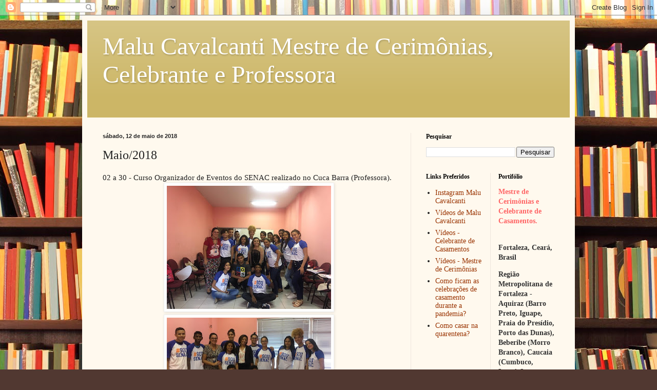

--- FILE ---
content_type: text/html; charset=UTF-8
request_url: https://www.malucavalcanti.com/2018/05/maio2018.html
body_size: 12454
content:
<!DOCTYPE html>
<html class='v2' dir='ltr' lang='pt-BR'>
<head>
<link href='https://www.blogger.com/static/v1/widgets/335934321-css_bundle_v2.css' rel='stylesheet' type='text/css'/>
<meta content='width=1100' name='viewport'/>
<meta content='text/html; charset=UTF-8' http-equiv='Content-Type'/>
<meta content='blogger' name='generator'/>
<link href='https://www.malucavalcanti.com/favicon.ico' rel='icon' type='image/x-icon'/>
<link href='https://www.malucavalcanti.com/2018/05/maio2018.html' rel='canonical'/>
<link rel="alternate" type="application/atom+xml" title="Malu Cavalcanti Mestre de Cerimônias, Celebrante e Professora - Atom" href="https://www.malucavalcanti.com/feeds/posts/default" />
<link rel="alternate" type="application/rss+xml" title="Malu Cavalcanti Mestre de Cerimônias, Celebrante e Professora - RSS" href="https://www.malucavalcanti.com/feeds/posts/default?alt=rss" />
<link rel="service.post" type="application/atom+xml" title="Malu Cavalcanti Mestre de Cerimônias, Celebrante e Professora - Atom" href="https://www.blogger.com/feeds/2541192940282137671/posts/default" />

<link rel="alternate" type="application/atom+xml" title="Malu Cavalcanti Mestre de Cerimônias, Celebrante e Professora - Atom" href="https://www.malucavalcanti.com/feeds/4702237181639848762/comments/default" />
<!--Can't find substitution for tag [blog.ieCssRetrofitLinks]-->
<link href='https://blogger.googleusercontent.com/img/b/R29vZ2xl/AVvXsEiuHcOt5F_YLmhZVCsfwQ4nH-RIIwud5j3YGZDPPaipSczK3YBxI7EfnS5CGMtG-A5lL70sUAB6cDadXjibmnIJuKlrRT_EvcMBOHGtPJQMYu2NCU1WnxrXownQ1Sv9y9w2aZCKFAEcOKU/s320/cuca+2.jpg' rel='image_src'/>
<meta content='https://www.malucavalcanti.com/2018/05/maio2018.html' property='og:url'/>
<meta content='Maio/2018' property='og:title'/>
<meta content='Portifólio de Malu Cavalcanti, Mestre de Cerimônias, Professora, Celebrante de Casamentos e Bodas no estado do Ceará.' property='og:description'/>
<meta content='https://blogger.googleusercontent.com/img/b/R29vZ2xl/AVvXsEiuHcOt5F_YLmhZVCsfwQ4nH-RIIwud5j3YGZDPPaipSczK3YBxI7EfnS5CGMtG-A5lL70sUAB6cDadXjibmnIJuKlrRT_EvcMBOHGtPJQMYu2NCU1WnxrXownQ1Sv9y9w2aZCKFAEcOKU/w1200-h630-p-k-no-nu/cuca+2.jpg' property='og:image'/>
<title>Malu Cavalcanti Mestre de Cerimônias, Celebrante e Professora: Maio/2018</title>
<style id='page-skin-1' type='text/css'><!--
/*
-----------------------------------------------
Blogger Template Style
Name:     Simple
Designer: Blogger
URL:      www.blogger.com
----------------------------------------------- */
/* Content
----------------------------------------------- */
body {
font: normal normal 14px Georgia, Utopia, 'Palatino Linotype', Palatino, serif;
color: #222222;
background: #513831 url(//themes.googleusercontent.com/image?id=1KH22PlFqsiVYxboQNAoJjYmRbw5M4REHmdJbHT5M2x9zVMGrCqwSjZvaQW_A10KPc6Il) repeat scroll top center /* Credit: luoman (https://www.istockphoto.com/googleimages.php?id=11394138&amp;platform=blogger) */;
padding: 0 40px 40px 40px;
}
html body .region-inner {
min-width: 0;
max-width: 100%;
width: auto;
}
h2 {
font-size: 22px;
}
a:link {
text-decoration:none;
color: #993300;
}
a:visited {
text-decoration:none;
color: #888888;
}
a:hover {
text-decoration:underline;
color: #ff1900;
}
.body-fauxcolumn-outer .fauxcolumn-inner {
background: transparent none repeat scroll top left;
_background-image: none;
}
.body-fauxcolumn-outer .cap-top {
position: absolute;
z-index: 1;
height: 400px;
width: 100%;
}
.body-fauxcolumn-outer .cap-top .cap-left {
width: 100%;
background: transparent none repeat-x scroll top left;
_background-image: none;
}
.content-outer {
-moz-box-shadow: 0 0 40px rgba(0, 0, 0, .15);
-webkit-box-shadow: 0 0 5px rgba(0, 0, 0, .15);
-goog-ms-box-shadow: 0 0 10px #333333;
box-shadow: 0 0 40px rgba(0, 0, 0, .15);
margin-bottom: 1px;
}
.content-inner {
padding: 10px 10px;
}
.content-inner {
background-color: #fff9ee;
}
/* Header
----------------------------------------------- */
.header-outer {
background: #ccb666 url(https://resources.blogblog.com/blogblog/data/1kt/simple/gradients_light.png) repeat-x scroll 0 -400px;
_background-image: none;
}
.Header h1 {
font: normal normal 48px Georgia, Utopia, 'Palatino Linotype', Palatino, serif;
color: #ffffff;
text-shadow: 1px 2px 3px rgba(0, 0, 0, .2);
}
.Header h1 a {
color: #ffffff;
}
.Header .description {
font-size: 140%;
color: #ffffff;
}
.header-inner .Header .titlewrapper {
padding: 22px 30px;
}
.header-inner .Header .descriptionwrapper {
padding: 0 30px;
}
/* Tabs
----------------------------------------------- */
.tabs-inner .section:first-child {
border-top: 0 solid #eee5dd;
}
.tabs-inner .section:first-child ul {
margin-top: -0;
border-top: 0 solid #eee5dd;
border-left: 0 solid #eee5dd;
border-right: 0 solid #eee5dd;
}
.tabs-inner .widget ul {
background: #fff9ee none repeat-x scroll 0 -800px;
_background-image: none;
border-bottom: 1px solid #eee5dd;
margin-top: 0;
margin-left: -30px;
margin-right: -30px;
}
.tabs-inner .widget li a {
display: inline-block;
padding: .6em 1em;
font: normal normal 16px Georgia, Utopia, 'Palatino Linotype', Palatino, serif;
color: #998877;
border-left: 1px solid #fff9ee;
border-right: 1px solid #eee5dd;
}
.tabs-inner .widget li:first-child a {
border-left: none;
}
.tabs-inner .widget li.selected a, .tabs-inner .widget li a:hover {
color: #000000;
background-color: #fff9ee;
text-decoration: none;
}
/* Columns
----------------------------------------------- */
.main-outer {
border-top: 0 solid #eee5dd;
}
.fauxcolumn-left-outer .fauxcolumn-inner {
border-right: 1px solid #eee5dd;
}
.fauxcolumn-right-outer .fauxcolumn-inner {
border-left: 1px solid #eee5dd;
}
/* Headings
----------------------------------------------- */
div.widget > h2,
div.widget h2.title {
margin: 0 0 1em 0;
font: normal bold 12px Georgia, Utopia, 'Palatino Linotype', Palatino, serif;
color: #000000;
}
/* Widgets
----------------------------------------------- */
.widget .zippy {
color: #999999;
text-shadow: 2px 2px 1px rgba(0, 0, 0, .1);
}
.widget .popular-posts ul {
list-style: none;
}
/* Posts
----------------------------------------------- */
h2.date-header {
font: normal bold 11px Arial, Tahoma, Helvetica, FreeSans, sans-serif;
}
.date-header span {
background-color: transparent;
color: #222222;
padding: inherit;
letter-spacing: inherit;
margin: inherit;
}
.main-inner {
padding-top: 30px;
padding-bottom: 30px;
}
.main-inner .column-center-inner {
padding: 0 15px;
}
.main-inner .column-center-inner .section {
margin: 0 15px;
}
.post {
margin: 0 0 25px 0;
}
h3.post-title, .comments h4 {
font: normal normal 24px Georgia, Utopia, 'Palatino Linotype', Palatino, serif;
margin: .75em 0 0;
}
.post-body {
font-size: 110%;
line-height: 1.4;
position: relative;
}
.post-body img, .post-body .tr-caption-container, .Profile img, .Image img,
.BlogList .item-thumbnail img {
padding: 2px;
background: #ffffff;
border: 1px solid #eeeeee;
-moz-box-shadow: 1px 1px 5px rgba(0, 0, 0, .1);
-webkit-box-shadow: 1px 1px 5px rgba(0, 0, 0, .1);
box-shadow: 1px 1px 5px rgba(0, 0, 0, .1);
}
.post-body img, .post-body .tr-caption-container {
padding: 5px;
}
.post-body .tr-caption-container {
color: #222222;
}
.post-body .tr-caption-container img {
padding: 0;
background: transparent;
border: none;
-moz-box-shadow: 0 0 0 rgba(0, 0, 0, .1);
-webkit-box-shadow: 0 0 0 rgba(0, 0, 0, .1);
box-shadow: 0 0 0 rgba(0, 0, 0, .1);
}
.post-header {
margin: 0 0 1.5em;
line-height: 1.6;
font-size: 90%;
}
.post-footer {
margin: 20px -2px 0;
padding: 5px 10px;
color: #666555;
background-color: #eee9dd;
border-bottom: 1px solid #eeeeee;
line-height: 1.6;
font-size: 90%;
}
#comments .comment-author {
padding-top: 1.5em;
border-top: 1px solid #eee5dd;
background-position: 0 1.5em;
}
#comments .comment-author:first-child {
padding-top: 0;
border-top: none;
}
.avatar-image-container {
margin: .2em 0 0;
}
#comments .avatar-image-container img {
border: 1px solid #eeeeee;
}
/* Comments
----------------------------------------------- */
.comments .comments-content .icon.blog-author {
background-repeat: no-repeat;
background-image: url([data-uri]);
}
.comments .comments-content .loadmore a {
border-top: 1px solid #999999;
border-bottom: 1px solid #999999;
}
.comments .comment-thread.inline-thread {
background-color: #eee9dd;
}
.comments .continue {
border-top: 2px solid #999999;
}
/* Accents
---------------------------------------------- */
.section-columns td.columns-cell {
border-left: 1px solid #eee5dd;
}
.blog-pager {
background: transparent none no-repeat scroll top center;
}
.blog-pager-older-link, .home-link,
.blog-pager-newer-link {
background-color: #fff9ee;
padding: 5px;
}
.footer-outer {
border-top: 0 dashed #bbbbbb;
}
/* Mobile
----------------------------------------------- */
body.mobile  {
background-size: auto;
}
.mobile .body-fauxcolumn-outer {
background: transparent none repeat scroll top left;
}
.mobile .body-fauxcolumn-outer .cap-top {
background-size: 100% auto;
}
.mobile .content-outer {
-webkit-box-shadow: 0 0 3px rgba(0, 0, 0, .15);
box-shadow: 0 0 3px rgba(0, 0, 0, .15);
}
.mobile .tabs-inner .widget ul {
margin-left: 0;
margin-right: 0;
}
.mobile .post {
margin: 0;
}
.mobile .main-inner .column-center-inner .section {
margin: 0;
}
.mobile .date-header span {
padding: 0.1em 10px;
margin: 0 -10px;
}
.mobile h3.post-title {
margin: 0;
}
.mobile .blog-pager {
background: transparent none no-repeat scroll top center;
}
.mobile .footer-outer {
border-top: none;
}
.mobile .main-inner, .mobile .footer-inner {
background-color: #fff9ee;
}
.mobile-index-contents {
color: #222222;
}
.mobile-link-button {
background-color: #993300;
}
.mobile-link-button a:link, .mobile-link-button a:visited {
color: #ffffff;
}
.mobile .tabs-inner .section:first-child {
border-top: none;
}
.mobile .tabs-inner .PageList .widget-content {
background-color: #fff9ee;
color: #000000;
border-top: 1px solid #eee5dd;
border-bottom: 1px solid #eee5dd;
}
.mobile .tabs-inner .PageList .widget-content .pagelist-arrow {
border-left: 1px solid #eee5dd;
}

--></style>
<style id='template-skin-1' type='text/css'><!--
body {
min-width: 960px;
}
.content-outer, .content-fauxcolumn-outer, .region-inner {
min-width: 960px;
max-width: 960px;
_width: 960px;
}
.main-inner .columns {
padding-left: 0;
padding-right: 310px;
}
.main-inner .fauxcolumn-center-outer {
left: 0;
right: 310px;
/* IE6 does not respect left and right together */
_width: expression(this.parentNode.offsetWidth -
parseInt("0") -
parseInt("310px") + 'px');
}
.main-inner .fauxcolumn-left-outer {
width: 0;
}
.main-inner .fauxcolumn-right-outer {
width: 310px;
}
.main-inner .column-left-outer {
width: 0;
right: 100%;
margin-left: -0;
}
.main-inner .column-right-outer {
width: 310px;
margin-right: -310px;
}
#layout {
min-width: 0;
}
#layout .content-outer {
min-width: 0;
width: 800px;
}
#layout .region-inner {
min-width: 0;
width: auto;
}
body#layout div.add_widget {
padding: 8px;
}
body#layout div.add_widget a {
margin-left: 32px;
}
--></style>
<style>
    body {background-image:url(\/\/themes.googleusercontent.com\/image?id=1KH22PlFqsiVYxboQNAoJjYmRbw5M4REHmdJbHT5M2x9zVMGrCqwSjZvaQW_A10KPc6Il);}
    
@media (max-width: 200px) { body {background-image:url(\/\/themes.googleusercontent.com\/image?id=1KH22PlFqsiVYxboQNAoJjYmRbw5M4REHmdJbHT5M2x9zVMGrCqwSjZvaQW_A10KPc6Il&options=w200);}}
@media (max-width: 400px) and (min-width: 201px) { body {background-image:url(\/\/themes.googleusercontent.com\/image?id=1KH22PlFqsiVYxboQNAoJjYmRbw5M4REHmdJbHT5M2x9zVMGrCqwSjZvaQW_A10KPc6Il&options=w400);}}
@media (max-width: 800px) and (min-width: 401px) { body {background-image:url(\/\/themes.googleusercontent.com\/image?id=1KH22PlFqsiVYxboQNAoJjYmRbw5M4REHmdJbHT5M2x9zVMGrCqwSjZvaQW_A10KPc6Il&options=w800);}}
@media (max-width: 1200px) and (min-width: 801px) { body {background-image:url(\/\/themes.googleusercontent.com\/image?id=1KH22PlFqsiVYxboQNAoJjYmRbw5M4REHmdJbHT5M2x9zVMGrCqwSjZvaQW_A10KPc6Il&options=w1200);}}
/* Last tag covers anything over one higher than the previous max-size cap. */
@media (min-width: 1201px) { body {background-image:url(\/\/themes.googleusercontent.com\/image?id=1KH22PlFqsiVYxboQNAoJjYmRbw5M4REHmdJbHT5M2x9zVMGrCqwSjZvaQW_A10KPc6Il&options=w1600);}}
  </style>
<link href='https://www.blogger.com/dyn-css/authorization.css?targetBlogID=2541192940282137671&amp;zx=175069c1-eb02-433a-b013-711996245cbf' media='none' onload='if(media!=&#39;all&#39;)media=&#39;all&#39;' rel='stylesheet'/><noscript><link href='https://www.blogger.com/dyn-css/authorization.css?targetBlogID=2541192940282137671&amp;zx=175069c1-eb02-433a-b013-711996245cbf' rel='stylesheet'/></noscript>
<meta name='google-adsense-platform-account' content='ca-host-pub-1556223355139109'/>
<meta name='google-adsense-platform-domain' content='blogspot.com'/>

</head>
<body class='loading variant-literate'>
<div class='navbar section' id='navbar' name='Navbar'><div class='widget Navbar' data-version='1' id='Navbar1'><script type="text/javascript">
    function setAttributeOnload(object, attribute, val) {
      if(window.addEventListener) {
        window.addEventListener('load',
          function(){ object[attribute] = val; }, false);
      } else {
        window.attachEvent('onload', function(){ object[attribute] = val; });
      }
    }
  </script>
<div id="navbar-iframe-container"></div>
<script type="text/javascript" src="https://apis.google.com/js/platform.js"></script>
<script type="text/javascript">
      gapi.load("gapi.iframes:gapi.iframes.style.bubble", function() {
        if (gapi.iframes && gapi.iframes.getContext) {
          gapi.iframes.getContext().openChild({
              url: 'https://www.blogger.com/navbar/2541192940282137671?po\x3d4702237181639848762\x26origin\x3dhttps://www.malucavalcanti.com',
              where: document.getElementById("navbar-iframe-container"),
              id: "navbar-iframe"
          });
        }
      });
    </script><script type="text/javascript">
(function() {
var script = document.createElement('script');
script.type = 'text/javascript';
script.src = '//pagead2.googlesyndication.com/pagead/js/google_top_exp.js';
var head = document.getElementsByTagName('head')[0];
if (head) {
head.appendChild(script);
}})();
</script>
</div></div>
<div class='body-fauxcolumns'>
<div class='fauxcolumn-outer body-fauxcolumn-outer'>
<div class='cap-top'>
<div class='cap-left'></div>
<div class='cap-right'></div>
</div>
<div class='fauxborder-left'>
<div class='fauxborder-right'></div>
<div class='fauxcolumn-inner'>
</div>
</div>
<div class='cap-bottom'>
<div class='cap-left'></div>
<div class='cap-right'></div>
</div>
</div>
</div>
<div class='content'>
<div class='content-fauxcolumns'>
<div class='fauxcolumn-outer content-fauxcolumn-outer'>
<div class='cap-top'>
<div class='cap-left'></div>
<div class='cap-right'></div>
</div>
<div class='fauxborder-left'>
<div class='fauxborder-right'></div>
<div class='fauxcolumn-inner'>
</div>
</div>
<div class='cap-bottom'>
<div class='cap-left'></div>
<div class='cap-right'></div>
</div>
</div>
</div>
<div class='content-outer'>
<div class='content-cap-top cap-top'>
<div class='cap-left'></div>
<div class='cap-right'></div>
</div>
<div class='fauxborder-left content-fauxborder-left'>
<div class='fauxborder-right content-fauxborder-right'></div>
<div class='content-inner'>
<header>
<div class='header-outer'>
<div class='header-cap-top cap-top'>
<div class='cap-left'></div>
<div class='cap-right'></div>
</div>
<div class='fauxborder-left header-fauxborder-left'>
<div class='fauxborder-right header-fauxborder-right'></div>
<div class='region-inner header-inner'>
<div class='header section' id='header' name='Cabeçalho'><div class='widget Header' data-version='1' id='Header1'>
<div id='header-inner'>
<div class='titlewrapper'>
<h1 class='title'>
<a href='https://www.malucavalcanti.com/'>
Malu Cavalcanti Mestre de Cerimônias, Celebrante e Professora
</a>
</h1>
</div>
<div class='descriptionwrapper'>
<p class='description'><span>
</span></p>
</div>
</div>
</div></div>
</div>
</div>
<div class='header-cap-bottom cap-bottom'>
<div class='cap-left'></div>
<div class='cap-right'></div>
</div>
</div>
</header>
<div class='tabs-outer'>
<div class='tabs-cap-top cap-top'>
<div class='cap-left'></div>
<div class='cap-right'></div>
</div>
<div class='fauxborder-left tabs-fauxborder-left'>
<div class='fauxborder-right tabs-fauxborder-right'></div>
<div class='region-inner tabs-inner'>
<div class='tabs no-items section' id='crosscol' name='Entre colunas'></div>
<div class='tabs no-items section' id='crosscol-overflow' name='Cross-Column 2'></div>
</div>
</div>
<div class='tabs-cap-bottom cap-bottom'>
<div class='cap-left'></div>
<div class='cap-right'></div>
</div>
</div>
<div class='main-outer'>
<div class='main-cap-top cap-top'>
<div class='cap-left'></div>
<div class='cap-right'></div>
</div>
<div class='fauxborder-left main-fauxborder-left'>
<div class='fauxborder-right main-fauxborder-right'></div>
<div class='region-inner main-inner'>
<div class='columns fauxcolumns'>
<div class='fauxcolumn-outer fauxcolumn-center-outer'>
<div class='cap-top'>
<div class='cap-left'></div>
<div class='cap-right'></div>
</div>
<div class='fauxborder-left'>
<div class='fauxborder-right'></div>
<div class='fauxcolumn-inner'>
</div>
</div>
<div class='cap-bottom'>
<div class='cap-left'></div>
<div class='cap-right'></div>
</div>
</div>
<div class='fauxcolumn-outer fauxcolumn-left-outer'>
<div class='cap-top'>
<div class='cap-left'></div>
<div class='cap-right'></div>
</div>
<div class='fauxborder-left'>
<div class='fauxborder-right'></div>
<div class='fauxcolumn-inner'>
</div>
</div>
<div class='cap-bottom'>
<div class='cap-left'></div>
<div class='cap-right'></div>
</div>
</div>
<div class='fauxcolumn-outer fauxcolumn-right-outer'>
<div class='cap-top'>
<div class='cap-left'></div>
<div class='cap-right'></div>
</div>
<div class='fauxborder-left'>
<div class='fauxborder-right'></div>
<div class='fauxcolumn-inner'>
</div>
</div>
<div class='cap-bottom'>
<div class='cap-left'></div>
<div class='cap-right'></div>
</div>
</div>
<!-- corrects IE6 width calculation -->
<div class='columns-inner'>
<div class='column-center-outer'>
<div class='column-center-inner'>
<div class='main section' id='main' name='Principal'><div class='widget Blog' data-version='1' id='Blog1'>
<div class='blog-posts hfeed'>

          <div class="date-outer">
        
<h2 class='date-header'><span>sábado, 12 de maio de 2018</span></h2>

          <div class="date-posts">
        
<div class='post-outer'>
<div class='post hentry uncustomized-post-template' itemprop='blogPost' itemscope='itemscope' itemtype='http://schema.org/BlogPosting'>
<meta content='https://blogger.googleusercontent.com/img/b/R29vZ2xl/AVvXsEiuHcOt5F_YLmhZVCsfwQ4nH-RIIwud5j3YGZDPPaipSczK3YBxI7EfnS5CGMtG-A5lL70sUAB6cDadXjibmnIJuKlrRT_EvcMBOHGtPJQMYu2NCU1WnxrXownQ1Sv9y9w2aZCKFAEcOKU/s320/cuca+2.jpg' itemprop='image_url'/>
<meta content='2541192940282137671' itemprop='blogId'/>
<meta content='4702237181639848762' itemprop='postId'/>
<a name='4702237181639848762'></a>
<h3 class='post-title entry-title' itemprop='name'>
Maio/2018
</h3>
<div class='post-header'>
<div class='post-header-line-1'></div>
</div>
<div class='post-body entry-content' id='post-body-4702237181639848762' itemprop='description articleBody'>
<span style="font-family: inherit;">02 a 30 - Curso Organizador de Eventos do SENAC realizado no Cuca Barra (Professora).</span><br />
<div class="separator" style="clear: both; text-align: center;">
<a href="https://blogger.googleusercontent.com/img/b/R29vZ2xl/AVvXsEiuHcOt5F_YLmhZVCsfwQ4nH-RIIwud5j3YGZDPPaipSczK3YBxI7EfnS5CGMtG-A5lL70sUAB6cDadXjibmnIJuKlrRT_EvcMBOHGtPJQMYu2NCU1WnxrXownQ1Sv9y9w2aZCKFAEcOKU/s1600/cuca+2.jpg" imageanchor="1" style="margin-left: 1em; margin-right: 1em;"><span style="font-family: inherit;"><img border="0" data-original-height="720" data-original-width="960" height="240" src="https://blogger.googleusercontent.com/img/b/R29vZ2xl/AVvXsEiuHcOt5F_YLmhZVCsfwQ4nH-RIIwud5j3YGZDPPaipSczK3YBxI7EfnS5CGMtG-A5lL70sUAB6cDadXjibmnIJuKlrRT_EvcMBOHGtPJQMYu2NCU1WnxrXownQ1Sv9y9w2aZCKFAEcOKU/s320/cuca+2.jpg" width="320" /></span></a></div>
<div class="separator" style="clear: both; text-align: center;">
<span style="font-family: inherit; margin-left: 1em; margin-right: 1em;"><a href="https://blogger.googleusercontent.com/img/b/R29vZ2xl/AVvXsEgGzE4jM3T734yX1z-SrmWpgGzrarf1MZB1BXgC4x96NAHgwVuQRleLZRYIqebWzMEUZGEjMg262rxce9NtMYO5TTArBWhlY6nTPdsTQ_Nae1psNVqru4DwU4-h_lHFV13_cCHQOxToETM/s1600/cuca.jpg" imageanchor="1" style="margin-left: 1em; margin-right: 1em;"><img border="0" data-original-height="632" data-original-width="960" height="210" src="https://blogger.googleusercontent.com/img/b/R29vZ2xl/AVvXsEgGzE4jM3T734yX1z-SrmWpgGzrarf1MZB1BXgC4x96NAHgwVuQRleLZRYIqebWzMEUZGEjMg262rxce9NtMYO5TTArBWhlY6nTPdsTQ_Nae1psNVqru4DwU4-h_lHFV13_cCHQOxToETM/s320/cuca.jpg" width="320" /></a></span></div>
<div class="separator" style="clear: both; text-align: center;">
<a href="https://blogger.googleusercontent.com/img/b/R29vZ2xl/AVvXsEjuUU-D3c4IYc7OlT6slqhMpTNFxDw04B7jT-irB3QhmbKeAPj81qb9C8MrY6LtP2ViCMYs4SKeX4Qpk3bVYTo14HRGXZ5RkQLzK_TwGRHXJh5O3PngrgvRjHTJfZkkLN1HSCw00fGrVIM/s1600/Maelly.jpg" imageanchor="1" style="margin-left: 1em; margin-right: 1em;"><img border="0" data-original-height="720" data-original-width="960" height="240" src="https://blogger.googleusercontent.com/img/b/R29vZ2xl/AVvXsEjuUU-D3c4IYc7OlT6slqhMpTNFxDw04B7jT-irB3QhmbKeAPj81qb9C8MrY6LtP2ViCMYs4SKeX4Qpk3bVYTo14HRGXZ5RkQLzK_TwGRHXJh5O3PngrgvRjHTJfZkkLN1HSCw00fGrVIM/s320/Maelly.jpg" width="320" /></a></div>
<div class="separator" style="clear: both; text-align: center;">
<a href="https://blogger.googleusercontent.com/img/b/R29vZ2xl/AVvXsEiZ8POGPXfk7rttXBSpNMyUAdCdYZ6N06TqtDpnSzqHUEUHbBWZJapxskkXq-ZRjb3PHjrVGmxhneVQ1U4E_7UKike1ZbgWd2P_8xBCohpQeq-J1QFNiXCV1rix-ncc0WF7BeEtXB7ol6g/s1600/Ju+guedes.jpg" imageanchor="1" style="margin-left: 1em; margin-right: 1em;"><img border="0" data-original-height="720" data-original-width="960" height="240" src="https://blogger.googleusercontent.com/img/b/R29vZ2xl/AVvXsEiZ8POGPXfk7rttXBSpNMyUAdCdYZ6N06TqtDpnSzqHUEUHbBWZJapxskkXq-ZRjb3PHjrVGmxhneVQ1U4E_7UKike1ZbgWd2P_8xBCohpQeq-J1QFNiXCV1rix-ncc0WF7BeEtXB7ol6g/s320/Ju+guedes.jpg" width="320" /></a></div>
<div style="text-align: center;">
<span style="font-family: inherit; font-size: x-small;"><b>Alunos do curso Organizador de Eventos do SENAC recebendo Profissionais de Eventos com relatos de suas experiências de Mercado.</b></span></div>
<div style="text-align: center;">
<span style="font-family: inherit; font-size: x-small;"><span style="font-family: inherit;">Foto 1 - Susana Lima&nbsp;</span>(Tricotando Intimidades)&nbsp;- Concludente do curso Produção de Eventos do SENAC.</span></div>
<div style="text-align: center;">
<span style="font-family: inherit; font-size: x-small;">Foto 2 - Eva Lima (Organizadora de Eventos e Fotógrafa) - Concludente do curso Produção Cultural do Centro Cultural Bom Jardim.</span><br />
<span style="font-family: inherit; font-size: x-small;">Foto 3 - Maelly Menezes (Cerimonialista) -&nbsp;</span><span style="font-size: x-small;">Concludente do curso Cerimonial e Protocolo para Eventos e Mestre de Cerimônias do SENAC.</span><span style="font-family: inherit; font-size: x-small;">&nbsp;</span><br />
<span style="font-family: inherit; font-size: x-small;">Foto 4 - Juliana Guedes (Profissional de Eventos) - Concludente do curso Cerimonial e Protocolo do SENAC.</span></div>
<div style="text-align: center;">
<span style="font-family: inherit;"><br /></span></div>
<div style="text-align: justify;">
<span style="font-family: inherit;">18 - Solenidade de Posse da Associação Cearense das Emissoras de Rádio e Televisão - ACERT. Result Eventos (Mestre de Cerimônias).</span><br />
<div class="separator" style="clear: both; text-align: center;">
<a href="https://blogger.googleusercontent.com/img/b/R29vZ2xl/AVvXsEgjzMtL3dQ1JGAJy0STqoVrQ1UuTvB1vS_rVvYOUAHvYcbwOdksXqch6fN_Nqda1ePi9akUfpwpLa8JTDCQw1nkQEjEecvdTmB1ayJmnFXUq-QQJZbqYdyiXAbVclJt9aig8LXcejOGbPo/s1600/fiec.jpg" imageanchor="1" style="margin-left: 1em; margin-right: 1em;"><img border="0" data-original-height="720" data-original-width="960" height="240" src="https://blogger.googleusercontent.com/img/b/R29vZ2xl/AVvXsEgjzMtL3dQ1JGAJy0STqoVrQ1UuTvB1vS_rVvYOUAHvYcbwOdksXqch6fN_Nqda1ePi9akUfpwpLa8JTDCQw1nkQEjEecvdTmB1ayJmnFXUq-QQJZbqYdyiXAbVclJt9aig8LXcejOGbPo/s320/fiec.jpg" width="320" /></a></div>
<div class="separator" style="clear: both; text-align: center;">
<a href="https://blogger.googleusercontent.com/img/b/R29vZ2xl/AVvXsEibDNjTCABCyUs2UmdCltO2tA6n0F6r-eeImD342fix5k_F9N_vxwv_Es3IWLmTQtSr0FzqJuunHjSr1UWHpgJP9Z6CFwcSSewcVciaXSk0hzEj3XkvE2OPIGqRU6ppI5DjBB8EqvqsVZs/s1600/result.jpg" imageanchor="1" style="margin-left: 1em; margin-right: 1em;"><img border="0" data-original-height="720" data-original-width="960" height="240" src="https://blogger.googleusercontent.com/img/b/R29vZ2xl/AVvXsEibDNjTCABCyUs2UmdCltO2tA6n0F6r-eeImD342fix5k_F9N_vxwv_Es3IWLmTQtSr0FzqJuunHjSr1UWHpgJP9Z6CFwcSSewcVciaXSk0hzEj3XkvE2OPIGqRU6ppI5DjBB8EqvqsVZs/s320/result.jpg" width="320" /></a></div>
<div style="text-align: center;">
<span style="font-family: inherit; font-size: x-small;"><b>Solenidade de Posse da ACERT. Na foto com o staff da Result Eventos.</b></span></div>
</div>
<div style="text-align: justify;">
<span style="font-family: inherit;"><br /></span></div>
<div style="text-align: justify;">
<span style="font-family: inherit;">19 - Celebração do Casamento de Gabriela e Thiago. Cerimonialista Claudiene Amorim. Casa de Abrãao na praia do Cumbuco / Caucaia / Ceará (Celebrante de Casamento).</span><br />
<div class="separator" style="clear: both; text-align: center;">
<a href="https://blogger.googleusercontent.com/img/b/R29vZ2xl/AVvXsEiFhI9_fvoRMjFWhSeQsHYsFvnlVtI8roMd7hEUxamwHdN01k-JgLvu_Ae1gaBsXwFdnuz-0Yf13YHNbfsz9_ywiwIm0T8UUcvSWY6HsyWn9_PodGqw9UDkcIpGSu9FUXMckwbJTlmmbKQ/s1600/gabi.jpg" imageanchor="1" style="margin-left: 1em; margin-right: 1em;"><img border="0" data-original-height="720" data-original-width="540" height="320" src="https://blogger.googleusercontent.com/img/b/R29vZ2xl/AVvXsEiFhI9_fvoRMjFWhSeQsHYsFvnlVtI8roMd7hEUxamwHdN01k-JgLvu_Ae1gaBsXwFdnuz-0Yf13YHNbfsz9_ywiwIm0T8UUcvSWY6HsyWn9_PodGqw9UDkcIpGSu9FUXMckwbJTlmmbKQ/s320/gabi.jpg" width="240" /></a></div>
<div class="separator" style="clear: both; text-align: center;">
<a href="https://blogger.googleusercontent.com/img/b/R29vZ2xl/AVvXsEjptzlcVQor83UpIIj6hDg59OLHpPY46yfDOhOIp-J6kaQ5NGkN4qQthL3UtD0QPQL_RfqXHzU8hbDrpQU_FCoUhXzok9wI6PmrX4RYUSBWU3H5tRDAAtNdg_FtEmId2rCrpfWo9mlTUaQ/s1600/casa.jpg" imageanchor="1" style="margin-left: 1em; margin-right: 1em;"><img border="0" data-original-height="960" data-original-width="720" height="320" src="https://blogger.googleusercontent.com/img/b/R29vZ2xl/AVvXsEjptzlcVQor83UpIIj6hDg59OLHpPY46yfDOhOIp-J6kaQ5NGkN4qQthL3UtD0QPQL_RfqXHzU8hbDrpQU_FCoUhXzok9wI6PmrX4RYUSBWU3H5tRDAAtNdg_FtEmId2rCrpfWo9mlTUaQ/s320/casa.jpg" width="240" /></a></div>
<div class="separator" style="clear: both; text-align: center;">
<a href="https://blogger.googleusercontent.com/img/b/R29vZ2xl/AVvXsEh3LQGTzX8cYhF_IkXMVJcsRajRVWHFA-04x1zfmo-7qTXF29tODtFXUwDdt9KvHgxZ2R9UT78k1tgmKQIJYBgl6mVfwyHn8kjtr1ZtrCfC20h2DVLR-F5QilbdgYKllbLXlarbsnRx2KM/s1600/gabi+e+thi.jpg" imageanchor="1" style="margin-left: 1em; margin-right: 1em;"><img border="0" data-original-height="614" data-original-width="640" height="307" src="https://blogger.googleusercontent.com/img/b/R29vZ2xl/AVvXsEh3LQGTzX8cYhF_IkXMVJcsRajRVWHFA-04x1zfmo-7qTXF29tODtFXUwDdt9KvHgxZ2R9UT78k1tgmKQIJYBgl6mVfwyHn8kjtr1ZtrCfC20h2DVLR-F5QilbdgYKllbLXlarbsnRx2KM/s320/gabi+e+thi.jpg" width="320" /></a></div>
<div class="separator" style="clear: both; text-align: center;">
<b style="font-family: inherit; font-size: small;">Celebração do Casamento de Gabriela e Thiago.</b></div>
<div style="text-align: center;">
<span style="font-family: inherit;"><br /></span></div>
<span style="font-family: inherit;"><span style="font-family: inherit;">25 -&nbsp;</span><span style="background-color: white; color: #1d2129;">Vitrine Noivas, uma prévia do evento Realize Caucaia Eventos. Organização das cerimonialistas Maelly Menezes e Diana Pinheiro. Shopping Iandê - Caucaia / Ceará (Mestre de Cerimônias).</span></span><br />
<div class="separator" style="clear: both; text-align: center;">
<a href="https://blogger.googleusercontent.com/img/b/R29vZ2xl/AVvXsEg2AyaqIbx1pkx9I9Cw3F1ZFGUyAHGL_HQ_HeQrFVGa9X0B9R8hUh8g1SP_mvEhGp-D8DIUIpHgBDoqcycJc10R1WHaH0V5R5brEdpOkBKr_8-2xYEhAqNjsB75x459Vt414imER1MtMQY/s1600/Daniel+Barros.jpg" imageanchor="1" style="margin-left: 1em; margin-right: 1em;"><span style="font-family: inherit;"><img border="0" data-original-height="960" data-original-width="720" height="320" src="https://blogger.googleusercontent.com/img/b/R29vZ2xl/AVvXsEg2AyaqIbx1pkx9I9Cw3F1ZFGUyAHGL_HQ_HeQrFVGa9X0B9R8hUh8g1SP_mvEhGp-D8DIUIpHgBDoqcycJc10R1WHaH0V5R5brEdpOkBKr_8-2xYEhAqNjsB75x459Vt414imER1MtMQY/s320/Daniel+Barros.jpg" width="240" /></span></a></div>
<div style="text-align: center;">
<span style="font-family: inherit; font-size: x-small;"><b><span style="background-color: white; color: #1d2129;">Vitrine Noivas. Na foto com</span><span style="background-color: white; color: #1d2129;">&nbsp;</span>Daniel Barros&nbsp;<span style="background-color: white; color: #1d2129;">(grupo Casamentum).</span></b></span></div>
</div>
<div style='clear: both;'></div>
</div>
<div class='post-footer'>
<div class='post-footer-line post-footer-line-1'>
<span class='post-author vcard'>
Posted by
<span class='fn' itemprop='author' itemscope='itemscope' itemtype='http://schema.org/Person'>
<meta content='https://www.blogger.com/profile/13552768089222966922' itemprop='url'/>
<a class='g-profile' href='https://www.blogger.com/profile/13552768089222966922' rel='author' title='author profile'>
<span itemprop='name'>Malu Cavalcanti</span>
</a>
</span>
</span>
<span class='post-timestamp'>
at
<meta content='https://www.malucavalcanti.com/2018/05/maio2018.html' itemprop='url'/>
<a class='timestamp-link' href='https://www.malucavalcanti.com/2018/05/maio2018.html' rel='bookmark' title='permanent link'><abbr class='published' itemprop='datePublished' title='2018-05-12T04:01:00-07:00'>04:01</abbr></a>
</span>
<span class='post-comment-link'>
</span>
<span class='post-icons'>
</span>
<div class='post-share-buttons goog-inline-block'>
<a class='goog-inline-block share-button sb-email' href='https://www.blogger.com/share-post.g?blogID=2541192940282137671&postID=4702237181639848762&target=email' target='_blank' title='Enviar por e-mail'><span class='share-button-link-text'>Enviar por e-mail</span></a><a class='goog-inline-block share-button sb-blog' href='https://www.blogger.com/share-post.g?blogID=2541192940282137671&postID=4702237181639848762&target=blog' onclick='window.open(this.href, "_blank", "height=270,width=475"); return false;' target='_blank' title='Postar no blog!'><span class='share-button-link-text'>Postar no blog!</span></a><a class='goog-inline-block share-button sb-twitter' href='https://www.blogger.com/share-post.g?blogID=2541192940282137671&postID=4702237181639848762&target=twitter' target='_blank' title='Compartilhar no X'><span class='share-button-link-text'>Compartilhar no X</span></a><a class='goog-inline-block share-button sb-facebook' href='https://www.blogger.com/share-post.g?blogID=2541192940282137671&postID=4702237181639848762&target=facebook' onclick='window.open(this.href, "_blank", "height=430,width=640"); return false;' target='_blank' title='Compartilhar no Facebook'><span class='share-button-link-text'>Compartilhar no Facebook</span></a><a class='goog-inline-block share-button sb-pinterest' href='https://www.blogger.com/share-post.g?blogID=2541192940282137671&postID=4702237181639848762&target=pinterest' target='_blank' title='Compartilhar com o Pinterest'><span class='share-button-link-text'>Compartilhar com o Pinterest</span></a>
</div>
</div>
<div class='post-footer-line post-footer-line-2'>
<span class='post-labels'>
Labels:
<a href='https://www.malucavalcanti.com/search/label/Celebra%C3%A7%C3%A3o%20de%20Casamento' rel='tag'>Celebração de Casamento</a>,
<a href='https://www.malucavalcanti.com/search/label/Celebrante%20de%20Casamentos' rel='tag'>Celebrante de Casamentos</a>,
<a href='https://www.malucavalcanti.com/search/label/Cursos%20e%20Palestras' rel='tag'>Cursos e Palestras</a>,
<a href='https://www.malucavalcanti.com/search/label/Eventos%20Realizados' rel='tag'>Eventos Realizados</a>,
<a href='https://www.malucavalcanti.com/search/label/Mestre%20de%20Cerimonias' rel='tag'>Mestre de Cerimonias</a>,
<a href='https://www.malucavalcanti.com/search/label/Mestre%20de%20Cerim%C3%B4nias' rel='tag'>Mestre de Cerimônias</a>
</span>
</div>
<div class='post-footer-line post-footer-line-3'>
<span class='post-location'>
</span>
</div>
</div>
</div>
<div class='comments' id='comments'>
<a name='comments'></a>
<h4>Nenhum comentário:</h4>
<div id='Blog1_comments-block-wrapper'>
<dl class='avatar-comment-indent' id='comments-block'>
</dl>
</div>
<p class='comment-footer'>
<div class='comment-form'>
<a name='comment-form'></a>
<h4 id='comment-post-message'>Postar um comentário</h4>
<p>Aproveite este espaço para comentários produtivos.</p>
<a href='https://www.blogger.com/comment/frame/2541192940282137671?po=4702237181639848762&hl=pt-BR&saa=85391&origin=https://www.malucavalcanti.com' id='comment-editor-src'></a>
<iframe allowtransparency='true' class='blogger-iframe-colorize blogger-comment-from-post' frameborder='0' height='410px' id='comment-editor' name='comment-editor' src='' width='100%'></iframe>
<script src='https://www.blogger.com/static/v1/jsbin/2830521187-comment_from_post_iframe.js' type='text/javascript'></script>
<script type='text/javascript'>
      BLOG_CMT_createIframe('https://www.blogger.com/rpc_relay.html');
    </script>
</div>
</p>
</div>
</div>

        </div></div>
      
</div>
<div class='blog-pager' id='blog-pager'>
<span id='blog-pager-newer-link'>
<a class='blog-pager-newer-link' href='https://www.malucavalcanti.com/2018/06/01-celebracao-de-casamento-de-noemi-e.html' id='Blog1_blog-pager-newer-link' title='Postagem mais recente'>Postagem mais recente</a>
</span>
<span id='blog-pager-older-link'>
<a class='blog-pager-older-link' href='https://www.malucavalcanti.com/2018/04/abril2018.html' id='Blog1_blog-pager-older-link' title='Postagem mais antiga'>Postagem mais antiga</a>
</span>
<a class='home-link' href='https://www.malucavalcanti.com/'>Página inicial</a>
</div>
<div class='clear'></div>
<div class='post-feeds'>
<div class='feed-links'>
Assinar:
<a class='feed-link' href='https://www.malucavalcanti.com/feeds/4702237181639848762/comments/default' target='_blank' type='application/atom+xml'>Postar comentários (Atom)</a>
</div>
</div>
</div></div>
</div>
</div>
<div class='column-left-outer'>
<div class='column-left-inner'>
<aside>
</aside>
</div>
</div>
<div class='column-right-outer'>
<div class='column-right-inner'>
<aside>
<div class='sidebar section' id='sidebar-right-1'><div class='widget BlogSearch' data-version='1' id='BlogSearch1'>
<h2 class='title'>Pesquisar</h2>
<div class='widget-content'>
<div id='BlogSearch1_form'>
<form action='https://www.malucavalcanti.com/search' class='gsc-search-box' target='_top'>
<table cellpadding='0' cellspacing='0' class='gsc-search-box'>
<tbody>
<tr>
<td class='gsc-input'>
<input autocomplete='off' class='gsc-input' name='q' size='10' title='search' type='text' value=''/>
</td>
<td class='gsc-search-button'>
<input class='gsc-search-button' title='search' type='submit' value='Pesquisar'/>
</td>
</tr>
</tbody>
</table>
</form>
</div>
</div>
<div class='clear'></div>
</div></div>
<table border='0' cellpadding='0' cellspacing='0' class='section-columns columns-2'>
<tbody>
<tr>
<td class='first columns-cell'>
<div class='sidebar section' id='sidebar-right-2-1'><div class='widget LinkList' data-version='1' id='LinkList1'>
<h2>Links Preferidos</h2>
<div class='widget-content'>
<ul>
<li><a href='https://www.instagram.com/malucavalcantioficial'>Instagram Malu Cavalcanti</a></li>
<li><a href="//www.youtube.com/user/MaluEventos">Vídeos de Malu Cavalcanti</a></li>
<li><a href='https://www.youtube.com/playlist?list=PLzs6j1NyDUh34yy4IhFuLoPPDreELR6S1'>Vídeos - Celebrante de Casamentos</a></li>
<li><a href='https://www.youtube.com/playlist?list=PLzs6j1NyDUh0197-vOWKLQq56SxuPZcyC'>Vídeos - Mestre de Cerimônias</a></li>
<li><a href='https://diariodonordeste.verdesmares.com.br/projetos/eventos/online/como-ficam-as-celebracoes-de-casamento-durante-a-pandemia-1.2242568'>Como ficam as celebrações de casamento durante a pandemia?</a></li>
<li><a href='https://mais.opovo.com.br/jornal/populares/2020/05/08/como-casar--na-quarentena.html'>Como casar na quarentena?</a></li>
</ul>
<div class='clear'></div>
</div>
</div></div>
</td>
<td class='columns-cell'>
<div class='sidebar section' id='sidebar-right-2-2'><div class='widget Text' data-version='1' id='Text1'>
<h2 class='title'>
Portifólio
</h2>
<div class='widget-content'>
<div style="font-style: normal; font-weight: normal;"><b  style="white-space: pre-wrap;font-size:100%;"><span =""  style="color:#ff6666;">Mestre de Cerimônias e Celebrante de Casamentos.</span></b></div><div style="font-style: normal; font-weight: normal;"><b  style="white-space: pre-wrap;font-size:100%;"><span =""  style="color:#ff6666;"><br /></span></b></div><div><span class="Apple-style-span" style="font-weight: normal; white-space: pre-wrap;"><p style="font-style: normal; font-weight: normal;"><b><span =""  style="color:#333333;">Fortaleza, Ceará, Brasil</span></b></p><p style="font-style: normal; font-weight: normal;"><b><span =""  style="color:#333333;">Região Metropolitana de Fortaleza - Aquiraz (Barro Preto, Iguape, Praia do Presídio, Porto das Dunas), Beberibe (Morro Branco), Caucaia (Cumbuco, Icaraí, Iparana e Pacheco) Eusébio, Horizonte, Maracanaú, Maranguape, Paracuru, Pindoretama e São Gonçalo do Amarante (Pecém e Taíba), Ceará, Brasil.</span></b></p><p style="font-style: normal; font-weight: normal;"><b =""  style="font-size:100%;"><span =""  style="color:#333333;"><br /></span></b></p><p style="font-style: normal; font-weight: normal;"><b =""  style="font-size:100%;"><span =""  style="color:#333333;">Camocim, Jijoca de Jericoacoara (Jericoacoara, Lagoa do Paraíso e Preá), Guaramiranga, Meruoca, Sobral, Tianguá, Ubajara, Viçosa, Ceará, Brasil.</span></b></p><p style="font-style: normal; font-weight: normal;"><b =""  style="font-size:100%;"><span =""  style="color:#333333;"><br /></span></b></p><p style="font-style: normal; font-weight: normal;"><b =""  style="font-size:100%;"><span =""  style="color:#333333;">Cariri (Barbalha, Crato e Juazeiro do Norte), Ceará, Brasil.</span></b></p><p style="font-style: normal; font-weight: normal;"><br /></p><p style="font-style: normal; font-weight: normal;"><span =""  style="font-size:100%;">Possui MBA em Gestão e Organização de Eventos pelo Centro Universitário Estácio do Ceará.</span></p><p style="font-style: normal; font-weight: normal;"> </p><p style="font-style: normal; font-weight: normal;">Bacharel em Turismo pela Universidade de Fortaleza com Cursos de Extensão na Área de Eventos.</p><br /><p style="font-style: normal; font-weight: normal;"> Associada ao Skal Internacional de Fortaleza, Associação Brasileira de Turismólogos e Profissionais do Turismo seccional Ceará - ABBTUR, Associação dos Cerimonialistas e Profissionais de Eventos do Estado do Ceará - ACEC e Acadêmica da Academia Cearense de Turismo.</p><br /><p style="font-style: normal; font-weight: normal;">Idiomas: Espanhol e Inglês.</p><br /><p style="font-style: normal; font-weight: normal;">Mestre de Cerimônias em eventos imobiliários (Pré-Lançamento, Lançamento e Entrega do Empreendimento aos Proprietários), acadêmicos, <span =""  style="font-size:100%;">científicos, </span><span =""  style="font-size:100%;">empresariais, públicos,  sociais e técnicos.</span></p><p style="font-style: normal; font-weight: normal;"><br /></p><p style="font-style: normal; font-weight: normal;">Professora em cursos de capacitação e aperfeiçoamento no segmento de Comunicação, Eventos, Gestão, Hospitalidade e Turismo.</p><br /><p style="font-style: normal; font-weight: normal;">Disponibilidade para apresentar eventos em outros estados.</p><br /><p style="font-style: normal; font-weight: normal;"><b>Contato:</b></p><p style="font-style: normal; font-weight: normal;">(85) 99925.5541 (Tim / WhatsApp)</p><p style="font-style: normal; font-weight: normal;">E-mail: <a href="eventos@malucavalcanti.com">eventos@malucavalcanti.com </a></p><p style="font-style: normal; font-weight: normal;"></p></span><p style="font-style: normal;">FANPAGE:</p><p style="font-style: normal;"><a href= style="font-size: 100%; white-space: pre-wrap;">www.facebook.com/malucavalcantieventos</a> </p><p style="font-style: normal; font-weight: normal;"><span =""  style="font-size:100%;">INSTAGRAM: <span =""  style="font-size:100%;"><a href="https://www.instagram.com/malucavalcantioficial/">https://www.instagram.com/malucavalcantioficial</a></span></span></p><p style="font-style: normal; font-weight: normal;"><span>e <a href="http://www.instagram.com/celebrantesdecasamentos">https://www.instagram.com/celebrantesdecasamentos</a></span></p></div>
</div>
<div class='clear'></div>
</div></div>
</td>
</tr>
</tbody>
</table>
<div class='sidebar no-items section' id='sidebar-right-3'></div>
</aside>
</div>
</div>
</div>
<div style='clear: both'></div>
<!-- columns -->
</div>
<!-- main -->
</div>
</div>
<div class='main-cap-bottom cap-bottom'>
<div class='cap-left'></div>
<div class='cap-right'></div>
</div>
</div>
<footer>
<div class='footer-outer'>
<div class='footer-cap-top cap-top'>
<div class='cap-left'></div>
<div class='cap-right'></div>
</div>
<div class='fauxborder-left footer-fauxborder-left'>
<div class='fauxborder-right footer-fauxborder-right'></div>
<div class='region-inner footer-inner'>
<div class='foot no-items section' id='footer-1'></div>
<table border='0' cellpadding='0' cellspacing='0' class='section-columns columns-2'>
<tbody>
<tr>
<td class='first columns-cell'>
<div class='foot no-items section' id='footer-2-1'></div>
</td>
<td class='columns-cell'>
<div class='foot no-items section' id='footer-2-2'></div>
</td>
</tr>
</tbody>
</table>
<!-- outside of the include in order to lock Attribution widget -->
<div class='foot section' id='footer-3' name='Rodapé'><div class='widget Attribution' data-version='1' id='Attribution1'>
<div class='widget-content' style='text-align: center;'>
Tema Simples. Imagens de tema por <a href='https://www.istockphoto.com/googleimages.php?id=11394138&amp;platform=blogger&langregion=pt_BR' target='_blank'>luoman</a>. Tecnologia do <a href='https://www.blogger.com' target='_blank'>Blogger</a>.
</div>
<div class='clear'></div>
</div></div>
</div>
</div>
<div class='footer-cap-bottom cap-bottom'>
<div class='cap-left'></div>
<div class='cap-right'></div>
</div>
</div>
</footer>
<!-- content -->
</div>
</div>
<div class='content-cap-bottom cap-bottom'>
<div class='cap-left'></div>
<div class='cap-right'></div>
</div>
</div>
</div>
<script type='text/javascript'>
    window.setTimeout(function() {
        document.body.className = document.body.className.replace('loading', '');
      }, 10);
  </script>

<script type="text/javascript" src="https://www.blogger.com/static/v1/widgets/3845888474-widgets.js"></script>
<script type='text/javascript'>
window['__wavt'] = 'AOuZoY5Y9XNuhTij-1laEUpOzjvLipIe1g:1768616946438';_WidgetManager._Init('//www.blogger.com/rearrange?blogID\x3d2541192940282137671','//www.malucavalcanti.com/2018/05/maio2018.html','2541192940282137671');
_WidgetManager._SetDataContext([{'name': 'blog', 'data': {'blogId': '2541192940282137671', 'title': 'Malu Cavalcanti Mestre de Cerim\xf4nias, Celebrante e Professora', 'url': 'https://www.malucavalcanti.com/2018/05/maio2018.html', 'canonicalUrl': 'https://www.malucavalcanti.com/2018/05/maio2018.html', 'homepageUrl': 'https://www.malucavalcanti.com/', 'searchUrl': 'https://www.malucavalcanti.com/search', 'canonicalHomepageUrl': 'https://www.malucavalcanti.com/', 'blogspotFaviconUrl': 'https://www.malucavalcanti.com/favicon.ico', 'bloggerUrl': 'https://www.blogger.com', 'hasCustomDomain': true, 'httpsEnabled': true, 'enabledCommentProfileImages': true, 'gPlusViewType': 'FILTERED_POSTMOD', 'adultContent': false, 'analyticsAccountNumber': '', 'encoding': 'UTF-8', 'locale': 'pt-BR', 'localeUnderscoreDelimited': 'pt_br', 'languageDirection': 'ltr', 'isPrivate': false, 'isMobile': false, 'isMobileRequest': false, 'mobileClass': '', 'isPrivateBlog': false, 'isDynamicViewsAvailable': true, 'feedLinks': '\x3clink rel\x3d\x22alternate\x22 type\x3d\x22application/atom+xml\x22 title\x3d\x22Malu Cavalcanti Mestre de Cerim\xf4nias, Celebrante e Professora - Atom\x22 href\x3d\x22https://www.malucavalcanti.com/feeds/posts/default\x22 /\x3e\n\x3clink rel\x3d\x22alternate\x22 type\x3d\x22application/rss+xml\x22 title\x3d\x22Malu Cavalcanti Mestre de Cerim\xf4nias, Celebrante e Professora - RSS\x22 href\x3d\x22https://www.malucavalcanti.com/feeds/posts/default?alt\x3drss\x22 /\x3e\n\x3clink rel\x3d\x22service.post\x22 type\x3d\x22application/atom+xml\x22 title\x3d\x22Malu Cavalcanti Mestre de Cerim\xf4nias, Celebrante e Professora - Atom\x22 href\x3d\x22https://www.blogger.com/feeds/2541192940282137671/posts/default\x22 /\x3e\n\n\x3clink rel\x3d\x22alternate\x22 type\x3d\x22application/atom+xml\x22 title\x3d\x22Malu Cavalcanti Mestre de Cerim\xf4nias, Celebrante e Professora - Atom\x22 href\x3d\x22https://www.malucavalcanti.com/feeds/4702237181639848762/comments/default\x22 /\x3e\n', 'meTag': '', 'adsenseHostId': 'ca-host-pub-1556223355139109', 'adsenseHasAds': false, 'adsenseAutoAds': false, 'boqCommentIframeForm': true, 'loginRedirectParam': '', 'view': '', 'dynamicViewsCommentsSrc': '//www.blogblog.com/dynamicviews/4224c15c4e7c9321/js/comments.js', 'dynamicViewsScriptSrc': '//www.blogblog.com/dynamicviews/2dfa401275732ff9', 'plusOneApiSrc': 'https://apis.google.com/js/platform.js', 'disableGComments': true, 'interstitialAccepted': false, 'sharing': {'platforms': [{'name': 'Gerar link', 'key': 'link', 'shareMessage': 'Gerar link', 'target': ''}, {'name': 'Facebook', 'key': 'facebook', 'shareMessage': 'Compartilhar no Facebook', 'target': 'facebook'}, {'name': 'Postar no blog!', 'key': 'blogThis', 'shareMessage': 'Postar no blog!', 'target': 'blog'}, {'name': 'X', 'key': 'twitter', 'shareMessage': 'Compartilhar no X', 'target': 'twitter'}, {'name': 'Pinterest', 'key': 'pinterest', 'shareMessage': 'Compartilhar no Pinterest', 'target': 'pinterest'}, {'name': 'E-mail', 'key': 'email', 'shareMessage': 'E-mail', 'target': 'email'}], 'disableGooglePlus': true, 'googlePlusShareButtonWidth': 0, 'googlePlusBootstrap': '\x3cscript type\x3d\x22text/javascript\x22\x3ewindow.___gcfg \x3d {\x27lang\x27: \x27pt_BR\x27};\x3c/script\x3e'}, 'hasCustomJumpLinkMessage': true, 'jumpLinkMessage': 'Read more \xbb', 'pageType': 'item', 'postId': '4702237181639848762', 'postImageThumbnailUrl': 'https://blogger.googleusercontent.com/img/b/R29vZ2xl/AVvXsEiuHcOt5F_YLmhZVCsfwQ4nH-RIIwud5j3YGZDPPaipSczK3YBxI7EfnS5CGMtG-A5lL70sUAB6cDadXjibmnIJuKlrRT_EvcMBOHGtPJQMYu2NCU1WnxrXownQ1Sv9y9w2aZCKFAEcOKU/s72-c/cuca+2.jpg', 'postImageUrl': 'https://blogger.googleusercontent.com/img/b/R29vZ2xl/AVvXsEiuHcOt5F_YLmhZVCsfwQ4nH-RIIwud5j3YGZDPPaipSczK3YBxI7EfnS5CGMtG-A5lL70sUAB6cDadXjibmnIJuKlrRT_EvcMBOHGtPJQMYu2NCU1WnxrXownQ1Sv9y9w2aZCKFAEcOKU/s320/cuca+2.jpg', 'pageName': 'Maio/2018', 'pageTitle': 'Malu Cavalcanti Mestre de Cerim\xf4nias, Celebrante e Professora: Maio/2018', 'metaDescription': ''}}, {'name': 'features', 'data': {}}, {'name': 'messages', 'data': {'edit': 'Editar', 'linkCopiedToClipboard': 'Link copiado para a \xe1rea de transfer\xeancia.', 'ok': 'Ok', 'postLink': 'Link da postagem'}}, {'name': 'template', 'data': {'name': 'Simple', 'localizedName': 'Simples', 'isResponsive': false, 'isAlternateRendering': false, 'isCustom': false, 'variant': 'literate', 'variantId': 'literate'}}, {'name': 'view', 'data': {'classic': {'name': 'classic', 'url': '?view\x3dclassic'}, 'flipcard': {'name': 'flipcard', 'url': '?view\x3dflipcard'}, 'magazine': {'name': 'magazine', 'url': '?view\x3dmagazine'}, 'mosaic': {'name': 'mosaic', 'url': '?view\x3dmosaic'}, 'sidebar': {'name': 'sidebar', 'url': '?view\x3dsidebar'}, 'snapshot': {'name': 'snapshot', 'url': '?view\x3dsnapshot'}, 'timeslide': {'name': 'timeslide', 'url': '?view\x3dtimeslide'}, 'isMobile': false, 'title': 'Maio/2018', 'description': 'Portif\xf3lio de Malu Cavalcanti, Mestre de Cerim\xf4nias, Professora, Celebrante de Casamentos e Bodas no estado do Cear\xe1.', 'featuredImage': 'https://blogger.googleusercontent.com/img/b/R29vZ2xl/AVvXsEiuHcOt5F_YLmhZVCsfwQ4nH-RIIwud5j3YGZDPPaipSczK3YBxI7EfnS5CGMtG-A5lL70sUAB6cDadXjibmnIJuKlrRT_EvcMBOHGtPJQMYu2NCU1WnxrXownQ1Sv9y9w2aZCKFAEcOKU/s320/cuca+2.jpg', 'url': 'https://www.malucavalcanti.com/2018/05/maio2018.html', 'type': 'item', 'isSingleItem': true, 'isMultipleItems': false, 'isError': false, 'isPage': false, 'isPost': true, 'isHomepage': false, 'isArchive': false, 'isLabelSearch': false, 'postId': 4702237181639848762}}]);
_WidgetManager._RegisterWidget('_NavbarView', new _WidgetInfo('Navbar1', 'navbar', document.getElementById('Navbar1'), {}, 'displayModeFull'));
_WidgetManager._RegisterWidget('_HeaderView', new _WidgetInfo('Header1', 'header', document.getElementById('Header1'), {}, 'displayModeFull'));
_WidgetManager._RegisterWidget('_BlogView', new _WidgetInfo('Blog1', 'main', document.getElementById('Blog1'), {'cmtInteractionsEnabled': false, 'lightboxEnabled': true, 'lightboxModuleUrl': 'https://www.blogger.com/static/v1/jsbin/1945241621-lbx__pt_br.js', 'lightboxCssUrl': 'https://www.blogger.com/static/v1/v-css/828616780-lightbox_bundle.css'}, 'displayModeFull'));
_WidgetManager._RegisterWidget('_BlogSearchView', new _WidgetInfo('BlogSearch1', 'sidebar-right-1', document.getElementById('BlogSearch1'), {}, 'displayModeFull'));
_WidgetManager._RegisterWidget('_LinkListView', new _WidgetInfo('LinkList1', 'sidebar-right-2-1', document.getElementById('LinkList1'), {}, 'displayModeFull'));
_WidgetManager._RegisterWidget('_TextView', new _WidgetInfo('Text1', 'sidebar-right-2-2', document.getElementById('Text1'), {}, 'displayModeFull'));
_WidgetManager._RegisterWidget('_AttributionView', new _WidgetInfo('Attribution1', 'footer-3', document.getElementById('Attribution1'), {}, 'displayModeFull'));
</script>
</body>
</html>